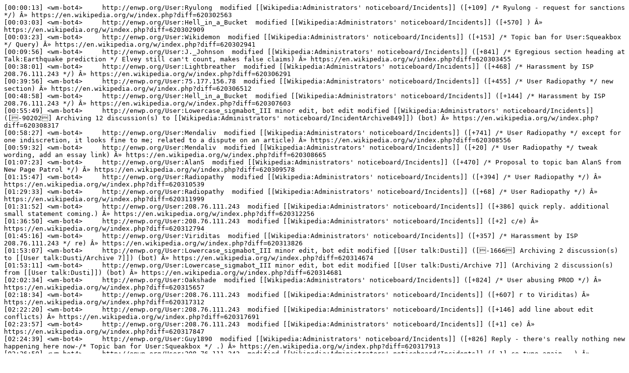

--- FILE ---
content_type: text/plain
request_url: https://wm-bot.wmflabs.org/logs/%23dusti/20140808.txt
body_size: 7400
content:
[00:00:13] <wm-bot4>	 http://enwp.org/User:Ryulong  modified [[Wikipedia:Administrators' noticeboard/Incidents]] ([+109] /* Ryulong - request for sanctions */) Â» https://en.wikipedia.org/w/index.php?diff=620302563
[00:03:03] <wm-bot4>	 http://enwp.org/User:Hell_in_a_Bucket  modified [[Wikipedia:Administrators' noticeboard/Incidents]] ([+570] ) Â» https://en.wikipedia.org/w/index.php?diff=620302909
[00:03:23] <wm-bot4>	 http://enwp.org/User:Wikidemon  modified [[Wikipedia:Administrators' noticeboard/Incidents]] ([+153] /* Topic ban for User:Squeakbox */ Query) Â» https://en.wikipedia.org/w/index.php?diff=620302941
[00:09:56] <wm-bot4>	 http://enwp.org/User:J._Johnson  modified [[Wikipedia:Administrators' noticeboard/Incidents]] ([+841] /* Egregious section heading at Talk:Earthquake prediction */ Elvey still can't count, makes false claims) Â» https://en.wikipedia.org/w/index.php?diff=620303455
[00:38:01] <wm-bot4>	 http://enwp.org/User:Lightbreather  modified [[Wikipedia:Administrators' noticeboard/Incidents]] ([+468] /* Harassment by ISP 208.76.111.243 */) Â» https://en.wikipedia.org/w/index.php?diff=620306291
[00:39:56] <wm-bot4>	 http://enwp.org/User:75.177.156.78  modified [[Wikipedia:Administrators' noticeboard/Incidents]] ([+455] /* User Radiopathy */ new section) Â» https://en.wikipedia.org/w/index.php?diff=620306512
[00:48:58] <wm-bot4>	 http://enwp.org/User:Hell_in_a_Bucket  modified [[Wikipedia:Administrators' noticeboard/Incidents]] ([+144] /* Harassment by ISP 208.76.111.243 */) Â» https://en.wikipedia.org/w/index.php?diff=620307603
[00:55:49] <wm-bot4>	 http://enwp.org/User:Lowercase_sigmabot_III minor edit, bot edit modified [[Wikipedia:Administrators' noticeboard/Incidents]] ([-90202] Archiving 12 discussion(s) to [[Wikipedia:Administrators' noticeboard/IncidentArchive849]]) (bot) Â» https://en.wikipedia.org/w/index.php?diff=620308317
[00:58:27] <wm-bot4>	 http://enwp.org/User:Mendaliv  modified [[Wikipedia:Administrators' noticeboard/Incidents]] ([+741] /* User Radiopathy */ except for one indiscretion, it looks fine to me; related to a dispute on an article) Â» https://en.wikipedia.org/w/index.php?diff=620308556
[00:59:32] <wm-bot4>	 http://enwp.org/User:Mendaliv  modified [[Wikipedia:Administrators' noticeboard/Incidents]] ([+20] /* User Radiopathy */ tweak wording, add an essay link) Â» https://en.wikipedia.org/w/index.php?diff=620308665
[01:07:23] <wm-bot4>	 http://enwp.org/User:AlanS  modified [[Wikipedia:Administrators' noticeboard/Incidents]] ([+470] /* Proposal to topic ban AlanS from New Page Patrol */) Â» https://en.wikipedia.org/w/index.php?diff=620309578
[01:15:47] <wm-bot4>	 http://enwp.org/User:Radiopathy  modified [[Wikipedia:Administrators' noticeboard/Incidents]] ([+394] /* User Radiopathy */) Â» https://en.wikipedia.org/w/index.php?diff=620310539
[01:29:33] <wm-bot4>	 http://enwp.org/User:Radiopathy  modified [[Wikipedia:Administrators' noticeboard/Incidents]] ([+68] /* User Radiopathy */) Â» https://en.wikipedia.org/w/index.php?diff=620311999
[01:31:52] <wm-bot4>	 http://enwp.org/User:208.76.111.243  modified [[Wikipedia:Administrators' noticeboard/Incidents]] ([+386] quick reply. additional small statement coming.) Â» https://en.wikipedia.org/w/index.php?diff=620312256
[01:36:50] <wm-bot4>	 http://enwp.org/User:208.76.111.243  modified [[Wikipedia:Administrators' noticeboard/Incidents]] ([+2] c/e) Â» https://en.wikipedia.org/w/index.php?diff=620312794
[01:45:16] <wm-bot4>	 http://enwp.org/User:Viriditas  modified [[Wikipedia:Administrators' noticeboard/Incidents]] ([+357] /* Harassment by ISP 208.76.111.243 */ re) Â» https://en.wikipedia.org/w/index.php?diff=620313826
[01:53:07] <wm-bot4>	 http://enwp.org/User:Lowercase_sigmabot_III minor edit, bot edit modified [[User talk:Dusti]] ([-1666] Archiving 2 discussion(s) to [[User talk:Dusti/Archive 7]]) (bot) Â» https://en.wikipedia.org/w/index.php?diff=620314674
[01:53:11] <wm-bot4>	 http://enwp.org/User:Lowercase_sigmabot_III minor edit, bot edit modified [[User talk:Dusti/Archive 7]] (Archiving 2 discussion(s) from [[User talk:Dusti]]) (bot) Â» https://en.wikipedia.org/w/index.php?diff=620314681
[02:02:34] <wm-bot4>	 http://enwp.org/User:Oakshade  modified [[Wikipedia:Administrators' noticeboard/Incidents]] ([+824] /* User abusing PROD */) Â» https://en.wikipedia.org/w/index.php?diff=620315657
[02:18:34] <wm-bot4>	 http://enwp.org/User:208.76.111.243  modified [[Wikipedia:Administrators' noticeboard/Incidents]] ([+607] r to Viriditas) Â» https://en.wikipedia.org/w/index.php?diff=620317312
[02:22:20] <wm-bot4>	 http://enwp.org/User:208.76.111.243  modified [[Wikipedia:Administrators' noticeboard/Incidents]] ([+146] add line about edit conflicts) Â» https://en.wikipedia.org/w/index.php?diff=620317691
[02:23:57] <wm-bot4>	 http://enwp.org/User:208.76.111.243  modified [[Wikipedia:Administrators' noticeboard/Incidents]] ([+1] ce) Â» https://en.wikipedia.org/w/index.php?diff=620317847
[02:24:39] <wm-bot4>	 http://enwp.org/User:Guy1890  modified [[Wikipedia:Administrators' noticeboard/Incidents]] ([+826] Reply - there's really nothing new happening here now-/* Topic ban for User:Squeakbox */ .) Â» https://en.wikipedia.org/w/index.php?diff=620317913
[02:26:50] <wm-bot4>	 http://enwp.org/User:208.76.111.243  modified [[Wikipedia:Administrators' noticeboard/Incidents]] ([-1] ce typo again...) Â» https://en.wikipedia.org/w/index.php?diff=620318118
[02:36:00] <wm-bot4>	 http://enwp.org/User:Two_kinds_of_pork  modified [[Wikipedia:Administrators' noticeboard/Incidents]] ([+411] /* Topic ban for User:Squeakbox */ o) Â» https://en.wikipedia.org/w/index.php?diff=620318959
[02:42:25] <wm-bot4>	 http://enwp.org/User:Keithramone33  modified [[User talk:Sitush]] ([+1394] ) Â» https://en.wikipedia.org/w/index.php?diff=620319537
[02:51:08] <wm-bot4>	 http://enwp.org/User:Viriditas  modified [[Wikipedia:Administrators' noticeboard/Incidents]] ([+298] /* Harassment by ISP 208.76.111.243 */ re) Â» https://en.wikipedia.org/w/index.php?diff=620320196
[02:57:05] <wm-bot4>	 http://enwp.org/User:Drmies  modified [[Wikipedia:Administrators' noticeboard/Incidents]] ([+162] /* User Radiopathy */) Â» https://en.wikipedia.org/w/index.php?diff=620320659
[02:58:02] <wm-bot4>	 http://enwp.org/User:Chillum  modified [[Wikipedia:Administrators' noticeboard/Incidents]] ([+228] /* Harassment by ISP 208.76.111.243 */) Â» https://en.wikipedia.org/w/index.php?diff=620320732
[03:14:12] <wm-bot4>	 http://enwp.org/User:AlanS  modified [[Wikipedia:Administrators' noticeboard/Incidents]] ([+165] /* Proposal to topic ban AlanS from New Page Patrol */) Â» https://en.wikipedia.org/w/index.php?diff=620322162
[03:18:06] <wm-bot4>	 http://enwp.org/User:AlanS  modified [[Wikipedia:Administrators' noticeboard/Incidents]] ([+49] /* Proposal to topic ban AlanS from New Page Patrol */) Â» https://en.wikipedia.org/w/index.php?diff=620322463
[03:19:16] <wm-bot4>	 http://enwp.org/User:AlanS  modified [[Wikipedia:Administrators' noticeboard/Incidents]] ([+0] /* Proposal to topic ban AlanS from New Page Patrol */) Â» https://en.wikipedia.org/w/index.php?diff=620322547
[03:28:31] <wm-bot4>	 http://enwp.org/User:Kinu  modified [[Wikipedia:Administrators' noticeboard/Incidents]] ([+634] /* Long term vandal reappeared */ I'm with Ryulong here...) Â» https://en.wikipedia.org/w/index.php?diff=620323391
[03:29:45] <wm-bot4>	 http://enwp.org/User:Robert_McClenon  modified [[Wikipedia:Administrators' noticeboard/Incidents]] ([+154] /* It's truly vandalism of user_talk:Frmorrison about reverting edits.about Angry Birds Epic */   Update - OP blocked 48 h) Â» https://en.wikipedia.org/w/index.php?diff=620323491
[03:36:44] <wm-bot4>	 http://enwp.org/User:Wikidemon  modified [[Wikipedia:Administrators' noticeboard/Incidents]] ([+1819] /* Proposal to topic ban AlanS from New Page Patrol */ sorry this is so long. Oppose unless there's some special reason to go that far) Â» https://en.wikipedia.org/w/index.php?diff=620324129
[03:37:39] <wm-bot4>	 http://enwp.org/User:Wikidemon  modified [[Wikipedia:Administrators' noticeboard/Incidents]] ([+22] /* Proposal to topic ban AlanS from New Page Patrol */a further note) Â» https://en.wikipedia.org/w/index.php?diff=620324206
[03:44:18] <wm-bot4>	 http://enwp.org/User:208.76.111.243  modified [[Wikipedia:Administrators' noticeboard/Incidents]] ([+452] r to viriditas) Â» https://en.wikipedia.org/w/index.php?diff=620324754
[03:44:55] <wm-bot4>	 http://enwp.org/User:Oakshade minor edit modified [[Wikipedia:Administrators' noticeboard/Incidents]] ([+1] /* Proposal to topic ban AlanS from New Page Patrol */ readability) Â» https://en.wikipedia.org/w/index.php?diff=620324805
[04:11:21] <wm-bot4>	 http://enwp.org/User:Davey2010  modified [[Wikipedia:Administrators' noticeboard/Incidents]] ([+1199] /* User:DePiep */ new section) Â» https://en.wikipedia.org/w/index.php?diff=620327123
[04:26:49] <wm-bot4>	 http://enwp.org/User:DePiep  modified [[Wikipedia:Administrators' noticeboard/Incidents]] ([+1058] /* User:DePiep */ re) Â» https://en.wikipedia.org/w/index.php?diff=620328354
[04:32:26] <wm-bot4>	 http://enwp.org/User:Davey2010  modified [[Wikipedia:Administrators' noticeboard/Incidents]] ([+541] /* User:DePiep */ re) Â» https://en.wikipedia.org/w/index.php?diff=620328668
[04:34:24] <wm-bot4>	 http://enwp.org/User:208.76.111.243  modified [[Wikipedia:Administrators' noticeboard/Incidents]] ([+1817] response edit filter thinks I'm posting ascii art instead of diffs will edit diffs in later) Â» https://en.wikipedia.org/w/index.php?diff=620328785
[04:36:11] <wm-bot4>	 http://enwp.org/User:208.76.111.243  modified [[Wikipedia:Administrators' noticeboard/Incidents]] ([+107] add diff) Â» https://en.wikipedia.org/w/index.php?diff=620328925
[04:37:22] <wm-bot4>	 http://enwp.org/User:208.76.111.243  modified [[Wikipedia:Administrators' noticeboard/Incidents]] ([+106] add diff) Â» https://en.wikipedia.org/w/index.php?diff=620329050
[04:41:19] <wm-bot4>	 http://enwp.org/User:208.76.111.243  modified [[Wikipedia:Administrators' noticeboard/Incidents]] ([+93] final edit hopefully) Â» https://en.wikipedia.org/w/index.php?diff=620329353
[04:42:00] <wm-bot4>	 http://enwp.org/User:Writ_Keeper  modified [[Wikipedia:Administrators' noticeboard/Incidents]] ([+1402] /* User:DePiep */ knock it off) Â» https://en.wikipedia.org/w/index.php?diff=620329410
[04:42:13] <wm-bot4>	 http://enwp.org/User:208.76.111.243  modified [[Wikipedia:Administrators' noticeboard/Incidents]] ([+29] exapand) Â» https://en.wikipedia.org/w/index.php?diff=620329432
[04:46:49] <wm-bot4>	 http://enwp.org/User:208.76.111.243  modified [[Wikipedia:Administrators' noticeboard/Incidents]] ([-5] c/e) Â» https://en.wikipedia.org/w/index.php?diff=620329832
[05:15:56] <wm-bot4>	 http://enwp.org/User:ChrisGualtieri  modified [[Wikipedia:Administrators' noticeboard/Incidents]] ([+1225] /* Proposal to topic ban AlanS from New Page Patrol */ re) Â» https://en.wikipedia.org/w/index.php?diff=620332439
[05:18:28] <wm-bot4>	 http://enwp.org/User:Viriditas  modified [[Wikipedia:Administrators' noticeboard/Incidents]] ([+333] /* Harassment by ISP 208.76.111.243 */ Got it) Â» https://en.wikipedia.org/w/index.php?diff=620332675
[05:20:23] <wm-bot4>	 http://enwp.org/User:208.76.111.243  modified [[Wikipedia:Administrators' noticeboard/Incidents]] ([+2] fix diff) Â» https://en.wikipedia.org/w/index.php?diff=620332876
[05:23:07] <wm-bot4>	 http://enwp.org/User:Sitush  modified [[Wikipedia:Administrators' noticeboard/Incidents]] ([+402] /* Harassment by ISP 208.76.111.243 */ cmt) Â» https://en.wikipedia.org/w/index.php?diff=620333126
[05:28:32] <wm-bot4>	 http://enwp.org/User:Mr._Stradivarius_on_tour  modified [[Wikipedia:Administrators' noticeboard/Incidents]] ([+452] comment) Â» https://en.wikipedia.org/w/index.php?diff=620333623
[05:29:25] <wm-bot4>	 http://enwp.org/User:AlanS  modified [[Wikipedia:Administrators' noticeboard/Incidents]] ([+828] /* Proposal to topic ban AlanS from New Page Patrol */) Â» https://en.wikipedia.org/w/index.php?diff=620333705
[05:30:46] <wm-bot4>	 http://enwp.org/User:Llywrch  modified [[Wikipedia:Administrators' noticeboard/Incidents]] ([+1221] further comment) Â» https://en.wikipedia.org/w/index.php?diff=620333813
[05:33:16] <wm-bot4>	 http://enwp.org/User:Hack  modified [[Wikipedia:Administrators' noticeboard/Incidents]] ([+642] /* Proposal to topic ban AlanS from New Page Patrol */ add comment) Â» https://en.wikipedia.org/w/index.php?diff=620334087
[05:35:48] <wm-bot4>	 http://enwp.org/User:208.76.111.243  modified [[Wikipedia:Administrators' noticeboard/Incidents]] ([+1214] reply to Viriditas) Â» https://en.wikipedia.org/w/index.php?diff=620334294
[05:37:39] <wm-bot4>	 http://enwp.org/User:Wikidemon  modified [[Wikipedia:Administrators' noticeboard/Incidents]] ([-14] /* Proposal to topic ban AlanS from New Page Patrol */ rm redundant problem) Â» https://en.wikipedia.org/w/index.php?diff=620334487
[05:38:22] <wm-bot4>	 http://enwp.org/User:208.76.111.243  modified [[Wikipedia:Administrators' noticeboard/Incidents]] ([+28] exapnd) Â» https://en.wikipedia.org/w/index.php?diff=620334566
[05:40:30] <wm-bot4>	 http://enwp.org/User:208.76.111.243  modified [[Wikipedia:Administrators' noticeboard/Incidents]] ([+0] typos and c/e) Â» https://en.wikipedia.org/w/index.php?diff=620334756
[05:42:36] <wm-bot4>	 http://enwp.org/User:Viriditas  modified [[Wikipedia:Administrators' noticeboard/Incidents]] ([+582] /* Harassment by ISP 208.76.111.243 */ re) Â» https://en.wikipedia.org/w/index.php?diff=620334909
[05:44:25] <wm-bot4>	 http://enwp.org/User:Viriditas  modified [[Wikipedia:Administrators' noticeboard/Incidents]] ([+463] /* Harassment by ISP 208.76.111.243 */ re) Â» https://en.wikipedia.org/w/index.php?diff=620335042
[05:45:53] <wm-bot4>	 http://enwp.org/User:Viriditas  modified [[Wikipedia:Administrators' noticeboard/Incidents]] ([+292] /* Harassment by ISP 208.76.111.243 */ re) Â» https://en.wikipedia.org/w/index.php?diff=620335135
[05:46:23] <wm-bot4>	 http://enwp.org/User:Solarra  modified [[Wikipedia:Administrators' noticeboard/Incidents]] ([+951] /* Harassment by ISP 208.76.111.243 */ re) Â» https://en.wikipedia.org/w/index.php?diff=620335180
[05:48:30] <wm-bot4>	 http://enwp.org/User:Wikidemon  modified [[Wikipedia:Administrators' noticeboard/Incidents]] ([+2141] /* Proposal to topic ban AlanS from New Page Patrol */ long response) Â» https://en.wikipedia.org/w/index.php?diff=620335330
[05:48:42] <wm-bot4>	 http://enwp.org/User:Sitush  modified [[Wikipedia:Administrators' noticeboard/Incidents]] ([+126] /* Harassment by ISP 208.76.111.243 */ r to Viriditas) Â» https://en.wikipedia.org/w/index.php?diff=620335343
[05:50:33] <wm-bot4>	 http://enwp.org/User:AlanS  modified [[Wikipedia:Administrators' noticeboard/Incidents]] ([+70] /* Proposal to topic ban AlanS from New Page Patrol */) Â» https://en.wikipedia.org/w/index.php?diff=620335472
[05:50:50] <wm-bot4>	 http://enwp.org/User:Wikidemon  modified [[Wikipedia:Administrators' noticeboard/Incidents]] ([+1] /* Proposal to topic ban AlanS from New Page Patrol */ oops, sorry - put my response in the wrong place) Â» https://en.wikipedia.org/w/index.php?diff=620335499
[05:52:18] <wm-bot4>	 http://enwp.org/User:Betafive  modified [[Wikipedia:Administrators' noticeboard/Incidents]] ([+212] /* Harassment by ISP 208.76.111.243 */ comment) Â» https://en.wikipedia.org/w/index.php?diff=620335571
[05:52:35] <wm-bot4>	 http://enwp.org/User:208.76.111.243  modified [[Wikipedia:Administrators' noticeboard/Incidents]] ([+29] add link) Â» https://en.wikipedia.org/w/index.php?diff=620335595
[06:01:39] <wm-bot4>	 http://enwp.org/User:Solarra  modified [[Wikipedia:Administrators' noticeboard/Incidents]] ([+828] /* Harassment by ISP 208.76.111.243 */ re) Â» https://en.wikipedia.org/w/index.php?diff=620336297
[06:02:20] <wm-bot4>	 http://enwp.org/User:70.102.89.182  modified [[Wikipedia:Administrators' noticeboard/Incidents]] ([+368] /* User: Mormography */ new section) Â» https://en.wikipedia.org/w/index.php?diff=620336339
[06:02:50] <wm-bot4>	 http://enwp.org/User:AlanS  modified [[Wikipedia:Administrators' noticeboard/Incidents]] ([+402] /* Proposal to topic ban AlanS from New Page Patrol */) Â» https://en.wikipedia.org/w/index.php?diff=620336384
[06:07:23] <wm-bot4>	 http://enwp.org/User:Sitush  modified [[Wikipedia:Administrators' noticeboard/Incidents]] ([+135] /* Harassment by ISP 208.76.111.243 */ r to Solarra) Â» https://en.wikipedia.org/w/index.php?diff=620336726
[06:12:35] <wm-bot4>	 http://enwp.org/User:208.76.111.243  modified [[Wikipedia:Administrators' noticeboard/Incidents]] ([+403] reply to Solarra) Â» https://en.wikipedia.org/w/index.php?diff=620337088
[06:14:27] <wm-bot4>	 http://enwp.org/User:Wikidemon  modified [[Wikipedia:Administrators' noticeboard/Incidents]] ([+1712] /* Proposal to topic ban AlanS from New Page Patrol */ sorry if this sounds a little grandfatherly) Â» https://en.wikipedia.org/w/index.php?diff=620337246
[06:20:21] <wm-bot4>	 http://enwp.org/User:Viriditas  modified [[Wikipedia:Administrators' noticeboard/Incidents]] ([+200] More of the same) Â» https://en.wikipedia.org/w/index.php?diff=620337730
[06:22:10] <wm-bot4>	 http://enwp.org/User:Diego_Moya  modified [[Wikipedia:Administrators' noticeboard/Incidents]] ([+1079] /* Topic ban for User:Squeakbox */) Â» https://en.wikipedia.org/w/index.php?diff=620337914
[06:25:35] <wm-bot4>	 http://enwp.org/User:Viriditas  modified [[Wikipedia:Administrators' noticeboard/Incidents]] ([+356] /* Harassment by ISP 208.76.111.243 */ re) Â» https://en.wikipedia.org/w/index.php?diff=620338251
[06:28:16] <wm-bot4>	 http://enwp.org/User:Solarra  modified [[Wikipedia:Administrators' noticeboard/Incidents]] ([+1528] /* Harassment by ISP 208.76.111.243 */ re) Â» https://en.wikipedia.org/w/index.php?diff=620338506
[06:31:35] <wm-bot4>	 http://enwp.org/User:Ymblanter  modified [[Wikipedia:Administrators' noticeboard/Incidents]] ([+124] /* Long term vandal reappeared */) Â» https://en.wikipedia.org/w/index.php?diff=620338827
[06:34:54] <wm-bot4>	 http://enwp.org/User:208.76.111.243  modified [[Wikipedia:Administrators' noticeboard/Incidents]] ([+389] reply to solara) Â» https://en.wikipedia.org/w/index.php?diff=620339166
[06:35:47] <wm-bot4>	 http://enwp.org/User:Betafive  modified [[Wikipedia:Administrators' noticeboard/Incidents]] ([-113] /* Harassment by ISP 208.76.111.243 */ please agf, viriditas) Â» https://en.wikipedia.org/w/index.php?diff=620339254
[06:37:36] <wm-bot4>	 http://enwp.org/User:Chillum  modified [[Wikipedia:Administrators' noticeboard/Incidents]] ([+583] /* Harassment by ISP 208.76.111.243 */) Â» https://en.wikipedia.org/w/index.php?diff=620339443
[06:38:29] <wm-bot4>	 http://enwp.org/User:208.76.111.243  modified [[Wikipedia:Administrators' noticeboard/Incidents]] ([+397] reply to solara) Â» https://en.wikipedia.org/w/index.php?diff=620339521
[06:51:25] <wm-bot4>	 http://enwp.org/User:208.76.111.243  modified [[Wikipedia:Administrators' noticeboard/Incidents]] ([+3] ce) Â» https://en.wikipedia.org/w/index.php?diff=620340674
[06:55:09] <wm-bot4>	 http://enwp.org/User:Lightbreather  modified [[Wikipedia:Administrators' noticeboard/Incidents]] ([+349] /* Harassment by ISP 208.76.111.243 */ r to Solarra re sock suspicion) Â» https://en.wikipedia.org/w/index.php?diff=620340968
[06:57:15] <wm-bot4>	 http://enwp.org/User:NinjaRobotPirate  modified [[Wikipedia:Administrators' noticeboard/Incidents]] ([+235] /* Topic ban for User:Squeakbox */) Â» https://en.wikipedia.org/w/index.php?diff=620341147
[06:58:58] <wm-bot4>	 http://enwp.org/User:Lightbreather minor edit modified [[Wikipedia:Administrators' noticeboard/Incidents]] ([+8] /* Harassment by ISP 208.76.111.243 */) Â» https://en.wikipedia.org/w/index.php?diff=620341307
[07:33:42] <wm-bot4>	 http://enwp.org/User:Wikidemon  modified [[Wikipedia:Administrators' noticeboard/Incidents]] ([+1163] /* Fifth and sixth porn list blanked */ restored one list, let's see) Â» https://en.wikipedia.org/w/index.php?diff=620344423
[07:35:46] <wm-bot4>	 http://enwp.org/User:Wikidemon  modified [[Wikipedia:Administrators' noticeboard/Incidents]] ([+61] /* Fifth and sixth porn list blanked */ make clear, no edit war) Â» https://en.wikipedia.org/w/index.php?diff=620344609
[07:49:50] <wm-bot4>	 http://enwp.org/User:Solarra  modified [[Wikipedia:Administrators' noticeboard/Incidents]] ([+378] /* Continued uploading of untagged images and lack of communication by User:Angelo Trovato */ Closing.) Â» https://en.wikipedia.org/w/index.php?diff=620345773
[07:53:15] <wm-bot4>	 http://enwp.org/User:Solarra  modified [[Wikipedia:Administrators' noticeboard/Incidents]] ([+358] /* user engaging in nothing but disruptive editing */ Closing.) Â» https://en.wikipedia.org/w/index.php?diff=620346030
[07:53:31] <wm-bot4>	 http://enwp.org/User:Isaidnoway  modified [[Wikipedia:Administrators' noticeboard/Incidents]] ([+833] /* Topic ban for User:Squeakbox */) Â» https://en.wikipedia.org/w/index.php?diff=620346048
[07:54:58] <wm-bot4>	 http://enwp.org/User:Solarra  modified [[Wikipedia:Administrators' noticeboard/Incidents]] ([+350] /* Gcveintee disruptive editing */ Closing.) Â» https://en.wikipedia.org/w/index.php?diff=620346176
[07:57:51] <wm-bot4>	 http://enwp.org/User:Solarra  modified [[Wikipedia:Administrators' noticeboard/Incidents]] ([+459] /* Unfortunately Necessary Proposal */ !vote) Â» https://en.wikipedia.org/w/index.php?diff=620346403
[08:04:43] <wm-bot4>	 http://enwp.org/User:Wikidemon  modified [[Wikipedia:Administrators' noticeboard/Incidents]] ([+900] /* Topic ban for User:Squeakbox */ did not advance BLP) Â» https://en.wikipedia.org/w/index.php?diff=620346900
[08:14:22] <wm-bot4>	 http://enwp.org/User:Arthur_Rubin  modified [[Wikipedia:Administrators' noticeboard/Incidents]] ([+349] /* Topic ban for User:Squeakbox */ Support) Â» https://en.wikipedia.org/w/index.php?diff=620347662
[08:49:59] <wm-bot4>	 http://enwp.org/User:No_such_user  modified [[Wikipedia:Administrators' noticeboard/Incidents]] ([+766] /* Topic ban for User:Squeakbox */ support) Â» https://en.wikipedia.org/w/index.php?diff=620350404
[09:44:09] <wm-bot4>	 http://enwp.org/User:DePiep  modified [[Wikipedia:Administrators' noticeboard/Incidents]] ([+97] /* User:DePiep */ OK re Writ_Keeper) Â» https://en.wikipedia.org/w/index.php?diff=620354393
[10:40:05] <wm-bot4>	 http://enwp.org/User:Ritchie333  modified [[Wikipedia:Administrators' noticeboard/Incidents]] ([+387] /* User:DePiep */ I think sleep has resolved this one by its own means) Â» https://en.wikipedia.org/w/index.php?diff=620358817
[10:43:25] <wm-bot4>	 http://enwp.org/User:Ritchie333  modified [[Wikipedia:Administrators' noticeboard/Incidents]] ([+113] /* User:DePiep */ add) Â» https://en.wikipedia.org/w/index.php?diff=620359065
[10:54:19] <wm-bot4>	 http://enwp.org/User:Prasangika37  modified [[Wikipedia:Administrators' noticeboard/Incidents]] ([+2542] /* User VictoriaGrayson and others on page Dorje Shugden Controversy */ new section) Â» https://en.wikipedia.org/w/index.php?diff=620359936
[10:55:28] <wm-bot4>	 http://enwp.org/User:Prasangika37  modified [[Wikipedia:Administrators' noticeboard/Incidents]] ([-1] /* User VictoriaGrayson and others on page Dorje Shugden Controversy */) Â» https://en.wikipedia.org/w/index.php?diff=620360053
[11:03:41] <wm-bot4>	 http://enwp.org/User:Prasangika37  modified [[Wikipedia:Administrators' noticeboard/Incidents]] ([+119] /* User VictoriaGrayson and others on page Dorje Shugden Controversy */) Â» https://en.wikipedia.org/w/index.php?diff=620360810
[11:10:02] <wm-bot4>	 http://enwp.org/User:Ubikwit  modified [[Wikipedia:Administrators' noticeboard/Incidents]] ([+689] /* Endless soapboxing on Talk:Soka Gakkai is becoming disruptive to collaboration */ cmt to admins) Â» https://en.wikipedia.org/w/index.php?diff=620361274
[11:16:01] <wm-bot4>	 http://enwp.org/User:The_Anome  modified [[Wikipedia:Administrators' noticeboard/Incidents]] ([+235] == Spambot == It looks like someone is testing a spambot: see the (now deleted) contributions of [[User:BEstinabot]] and [[User:DFlounlyrana]]. -- ~~~~) Â» https://en.wikipedia.org/w/index.php?diff=620361780
[11:24:31] <wm-bot4>	 http://enwp.org/User:The_Anome  modified [[Wikipedia:Administrators' noticeboard/Incidents]] ([+65] /* Spambot */ Both pages contain a mixture of [[Markov text]] and external links.) Â» https://en.wikipedia.org/w/index.php?diff=620362557
[11:35:20] <wm-bot4>	 http://enwp.org/User:Waggers  modified [[Wikipedia:Administrators' noticeboard/Incidents]] ([+761] /* Proposal to topic ban AlanS from New Page Patrol */ Oppose NPP ban, support PROD ban) Â» https://en.wikipedia.org/w/index.php?diff=620363475
[11:35:52] <wm-bot4>	 http://enwp.org/User:The_Anome  modified [[Wikipedia:Administrators' noticeboard/Incidents]] ([+81] /* Spambot */ more) Â» https://en.wikipedia.org/w/index.php?diff=620363519
[11:42:03] <wm-bot4>	 http://enwp.org/User:Waggers  modified [[Wikipedia:Administrators' noticeboard/Incidents]] ([+377] /* Spambot */ both blocked....) Â» https://en.wikipedia.org/w/index.php?diff=620364041
[11:50:56] <wm-bot4>	 http://enwp.org/User:The_Anome  modified [[Wikipedia:Administrators' noticeboard/Incidents]] ([+523] /* Spambot */ ::I know: I blocked them. But my point is that these were only found by serendipity, and it looks like someone is testing a tool for an automated spamming campaign. If they succeed in doing this undetected, the next step will be for them to) Â» https://en.wikipedia.org/w/index.php?diff=620364858
[11:52:52] <wm-bot4>	 http://enwp.org/User:The_Anome  modified [[Wikipedia:Administrators' noticeboard/Incidents]] ([+47] /* Spambot */ (more likely, and potentially more corrosively) to slowly drip snowshoe spam into Wikipedia indefinitely.) Â» https://en.wikipedia.org/w/index.php?diff=620365048
[12:05:48] <wm-bot4>	 http://enwp.org/User:Waggers  modified [[Wikipedia:Administrators' noticeboard/Incidents]] ([+726] /* User: Mormography */ edit in question is 18 months old) Â» https://en.wikipedia.org/w/index.php?diff=620366342
[12:14:47] <wm-bot4>	 http://enwp.org/User:Bishonen  modified [[Wikipedia:Administrators' noticeboard/Incidents]] ([+169] /* User Jim-Siduri again - I think this might merit admin attention */ support) Â» https://en.wikipedia.org/w/index.php?diff=620367121
[12:15:45] <wm-bot4>	 http://enwp.org/User:Waggers  modified [[Wikipedia:Administrators' noticeboard/Incidents]] ([+494] /* Need Help with Personal Attacks */ user blocked (but for different reasons)) Â» https://en.wikipedia.org/w/index.php?diff=620367200
[12:22:04] <wm-bot4>	 http://enwp.org/User:Waggers  modified [[Wikipedia:Administrators' noticeboard/Incidents]] ([+49] /* Troll in need of blocking */ archive) Â» https://en.wikipedia.org/w/index.php?diff=620367676
[12:27:56] <wm-bot4>	 http://enwp.org/User:Davey2010  modified [[Wikipedia:Administrators' noticeboard/Incidents]] ([+465] /* User:DePiep */ re) Â» https://en.wikipedia.org/w/index.php?diff=620368162
[12:36:05] <wm-bot4>	 http://enwp.org/User:CFynn  modified [[Wikipedia:Administrators' noticeboard/Incidents]] ([+1158] /* User VictoriaGrayson and others on page Dorje Shugden Controversy */) Â» https://en.wikipedia.org/w/index.php?diff=620368831
[12:39:52] <wm-bot4>	 http://enwp.org/User:Bob_K31416  modified [[Wikipedia:Administrators' noticeboard/Incidents]] ([+501] /* Topic ban for User:Squeakbox */) Â» https://en.wikipedia.org/w/index.php?diff=620369095
[12:44:53] <wm-bot4>	 http://enwp.org/User:Bob_K31416  modified [[Wikipedia:Administrators' noticeboard/Incidents]] ([+13] /* Topic ban for User:Squeakbox */) Â» https://en.wikipedia.org/w/index.php?diff=620369536
[13:15:50] <wm-bot4>	 http://enwp.org/User:Milowent  modified [[Wikipedia:Administrators' noticeboard/Incidents]] ([+517] /* Topic ban for User:Squeakbox */  reply to Ninja - one's positions on BLPs is not immunity to civility.) Â» https://en.wikipedia.org/w/index.php?diff=620372120
[13:16:41] <wm-bot4>	 http://enwp.org/User:Milowent minor edit modified [[Wikipedia:Administrators' noticeboard/Incidents]] ([-1] /* Topic ban for User:Squeakbox */ ce) Â» https://en.wikipedia.org/w/index.php?diff=620372189
[13:25:10] <wm-bot4>	 http://enwp.org/User:Hell_in_a_Bucket  modified [[Wikipedia:Administrators' noticeboard/Incidents]] ([+373] /* Harassment by ISP 208.76.111.243 */ re) Â» https://en.wikipedia.org/w/index.php?diff=620372871
[13:31:55] <wm-bot4>	 http://enwp.org/User:Shii  modified [[Wikipedia:Administrators' noticeboard/Incidents]] ([+158] /* Endless soapboxing on Talk:Soka Gakkai is becoming disruptive to collaboration */) Â» https://en.wikipedia.org/w/index.php?diff=620373541
[14:15:19] <wm-bot4>	 http://enwp.org/User:MrX  modified [[Wikipedia:Administrators' noticeboard/Incidents]] ([+592] /* Proposal to topic ban AlanS from New Page Patrol */ Oppose and counter-proposal) Â» https://en.wikipedia.org/w/index.php?diff=620377747
[14:26:04] <wm-bot4>	 http://enwp.org/User:Mike_V  modified [[Wikipedia:Administrators' noticeboard/Incidents]] ([+387] /* Spambot */ note) Â» https://en.wikipedia.org/w/index.php?diff=620378898
[14:33:53] <wm-bot4>	 http://enwp.org/User:75.177.156.78  modified [[Wikipedia:Administrators' noticeboard/Incidents]] ([+878] /* User Radiopathy */ r) Â» https://en.wikipedia.org/w/index.php?diff=620379836
[14:40:38] <wm-bot4>	 http://enwp.org/User:Shrike  modified [[Wikipedia:Administrators' noticeboard/Incidents]] ([+580] /* User:Johorean Boy */ new section) Â» https://en.wikipedia.org/w/index.php?diff=620380606
[14:44:43] <wm-bot4>	 http://enwp.org/User:Finlay_McWalter  modified [[Wikipedia:Administrators' noticeboard/Incidents]] ([+154] /* Therealkabal */ ignored, blocked) Â» https://en.wikipedia.org/w/index.php?diff=620381098
[14:45:17] <wm-bot4>	 http://enwp.org/User:Shrike  modified [[Wikipedia:Administrators' noticeboard/Incidents]] ([+81] /* User:Johorean Boy */) Â» https://en.wikipedia.org/w/index.php?diff=620381176
[14:46:07] <wm-bot4>	 http://enwp.org/User:Steelpillow  modified [[Wikipedia:Administrators' noticeboard/Incidents]] ([+1249] /* Close */ Another proposal) Â» https://en.wikipedia.org/w/index.php?diff=620381287
[14:47:32] <wm-bot4>	 http://enwp.org/User:Steelpillow minor edit modified [[Wikipedia:Administrators' noticeboard/Incidents]] ([+2] /* Another proposal */ '') Â» https://en.wikipedia.org/w/index.php?diff=620381427
[14:51:15] <wm-bot4>	 http://enwp.org/User:Malerooster  modified [[Wikipedia:Administrators' noticeboard/Incidents]] ([+198] /* Harassment by ISP 208.76.111.243 */ reply) Â» https://en.wikipedia.org/w/index.php?diff=620381870
[14:53:30] <wm-bot4>	 http://enwp.org/User:Carrite  modified [[Wikipedia:Administrators' noticeboard/Incidents]] ([+313] /* Fifth and sixth porn list blanked */) Â» https://en.wikipedia.org/w/index.php?diff=620382147
[14:58:05] <wm-bot4>	 http://enwp.org/User:Bishonen  modified [[Wikipedia:Administrators' noticeboard/Incidents]] ([+397] /* User:Johorean Boy */ IP blocked) Â» https://en.wikipedia.org/w/index.php?diff=620382671
[15:02:47] <wm-bot4>	 http://enwp.org/User:The_Banner  modified [[Wikipedia:Administrators' noticeboard/Incidents]] ([+556] /* Another proposal */) Â» https://en.wikipedia.org/w/index.php?diff=620383193
[15:09:17] <wm-bot4>	 http://enwp.org/User:Walter_Grassroot  modified [[User talk:Keilana]] ([+826] /* Re: Endometrial cancer */ new section) Â» https://en.wikipedia.org/w/index.php?diff=620383916
[15:13:29] <wm-bot4>	 http://enwp.org/User:Bishonen minor edit modified [[Wikipedia:Administrators' noticeboard/Incidents]] ([+2] /* User:Johorean Boy */) Â» https://en.wikipedia.org/w/index.php?diff=620384351
[15:45:38] <wm-bot4>	 http://enwp.org/User:Steelpillow  modified [[Wikipedia:Administrators' noticeboard/Incidents]] ([-12] /* Persistently mass-nominating templates for deletion during discussion */ Changing the title to more closely reflect my reason for posting) Â» https://en.wikipedia.org/w/index.php?diff=620387819
[15:46:44] <wm-bot4>	 http://enwp.org/User:Steelpillow  modified [[Wikipedia:Administrators' noticeboard/Incidents]] ([+236] /* Another proposal */ cmt) Â» https://en.wikipedia.org/w/index.php?diff=620387956
[15:47:07] <wm-bot4>	 http://enwp.org/User:Bladesmulti  modified [[User talk:Sitush]] ([+471] /* Gossiping and Synth on Sangh Parivar */ new section) Â» https://en.wikipedia.org/w/index.php?diff=620388001
[15:52:33] <wm-bot4>	 http://enwp.org/User:Sitush  modified [[User talk:Sitush]] ([+233] /* Gossiping and Synth on Sangh Parivar */ will have to wait) Â» https://en.wikipedia.org/w/index.php?diff=620388566
[15:53:44] <wm-bot4>	 http://enwp.org/User:Cyphoidbomb  modified [[Wikipedia:Administrators' noticeboard/Incidents]] ([+110] /* Therealkabal */ R) Â» https://en.wikipedia.org/w/index.php?diff=620388686
[15:55:13] <wm-bot4>	 http://enwp.org/User:VictoriaGrayson  modified [[Wikipedia:Administrators' noticeboard/Incidents]] ([+409] /* User VictoriaGrayson and others on page Dorje Shugden Controversy */) Â» https://en.wikipedia.org/w/index.php?diff=620388840
[15:57:55] <wm-bot4>	 http://enwp.org/User:Diannaa  modified [[Wikipedia:Administrators' noticeboard/Incidents]] ([+244] /* Need Help with Personal Attacks */ We need to watch for a return) Â» https://en.wikipedia.org/w/index.php?diff=620389120
[16:00:01] <wm-bot4>	 http://enwp.org/User:TheLongTone  modified [[Wikipedia:Administrators' noticeboard/Incidents]] ([+423] /* Another proposal */) Â» https://en.wikipedia.org/w/index.php?diff=620389338
[16:02:07] <wm-bot4>	 http://enwp.org/User:Jayron32  modified [[Wikipedia:Administrators' noticeboard/Incidents]] ([+293] /* User: Mormography */ close) Â» https://en.wikipedia.org/w/index.php?diff=620389583
[16:02:31] <wm-bot4>	 http://enwp.org/User:Kindzmarauli  modified [[Wikipedia:Administrators' noticeboard/Incidents]] ([+179] /* Spambot */) Â» https://en.wikipedia.org/w/index.php?diff=620389630
[16:03:01] <wm-bot4>	 http://enwp.org/User:Kindzmarauli minor edit modified [[Wikipedia:Administrators' noticeboard/Incidents]] ([-3] /* Spambot */) Â» https://en.wikipedia.org/w/index.php?diff=620389702
[16:04:43] <wm-bot4>	 http://enwp.org/User:VictoriaGrayson  modified [[Wikipedia:Administrators' noticeboard/Incidents]] ([+114] /* User VictoriaGrayson and others on page Dorje Shugden Controversy */) Â» https://en.wikipedia.org/w/index.php?diff=620389910
[16:05:38] <wm-bot4>	 http://enwp.org/User:VictoriaGrayson  modified [[Wikipedia:Administrators' noticeboard/Incidents]] ([+89] /* User VictoriaGrayson and others on page Dorje Shugden Controversy */) Â» https://en.wikipedia.org/w/index.php?diff=620390007
[16:06:44] <wm-bot4>	 http://enwp.org/User:VictoriaGrayson  modified [[Wikipedia:Administrators' noticeboard/Incidents]] ([-9] /* User VictoriaGrayson and others on page Dorje Shugden Controversy */) Â» https://en.wikipedia.org/w/index.php?diff=620390125
[16:08:05] <wm-bot4>	 http://enwp.org/User:VictoriaGrayson  modified [[Wikipedia:Administrators' noticeboard/Incidents]] ([+56] /* User VictoriaGrayson and others on page Dorje Shugden Controversy */) Â» https://en.wikipedia.org/w/index.php?diff=620390271
[16:13:33] <wm-bot4>	 http://enwp.org/User:VictoriaGrayson  modified [[Wikipedia:Administrators' noticeboard/Incidents]] ([-20] /* User VictoriaGrayson and others on page Dorje Shugden Controversy */) Â» https://en.wikipedia.org/w/index.php?diff=620390994
[16:15:39] <wm-bot4>	 http://enwp.org/User:VictoriaGrayson  modified [[Wikipedia:Administrators' noticeboard/Incidents]] ([-16] /* User VictoriaGrayson and others on page Dorje Shugden Controversy */) Â» https://en.wikipedia.org/w/index.php?diff=620391249
[16:16:04] <wm-bot4>	 http://enwp.org/User:Sitush  modified [[Wikipedia:Administrators' noticeboard/Incidents]] ([+500] /* Edit warring at User talk:Jimbo Wales */ new section) Â» https://en.wikipedia.org/w/index.php?diff=620391295
[16:18:36] <wm-bot4>	 http://enwp.org/User:The_Banner  modified [[Wikipedia:Administrators' noticeboard/Incidents]] ([+972] /* Another proposal */) Â» https://en.wikipedia.org/w/index.php?diff=620391616
[16:24:20] <wm-bot4>	 http://enwp.org/User:VictoriaGrayson  modified [[Wikipedia:Administrators' noticeboard/Incidents]] ([+168] /* User VictoriaGrayson and others on page Dorje Shugden Controversy */) Â» https://en.wikipedia.org/w/index.php?diff=620392231
[16:24:54] <wm-bot4>	 http://enwp.org/User:Tarc  modified [[Wikipedia:Administrators' noticeboard/Incidents]] ([+726] /* Edit warring at User talk:Jimbo Wales */) Â» https://en.wikipedia.org/w/index.php?diff=620392296
[16:27:34] <wm-bot4>	 http://enwp.org/User:Black_Kite  modified [[Wikipedia:Administrators' noticeboard/Incidents]] ([+305] /* Edit warring at User talk:Jimbo Wales */ reply) Â» https://en.wikipedia.org/w/index.php?diff=620392590
[16:28:24] <wm-bot4>	 http://enwp.org/User:VictoriaGrayson  modified [[Wikipedia:Administrators' noticeboard/Incidents]] ([+51] /* User VictoriaGrayson and others on page Dorje Shugden Controversy */) Â» https://en.wikipedia.org/w/index.php?diff=620392690
[16:32:35] <wm-bot4>	 http://enwp.org/User:VictoriaGrayson  modified [[Wikipedia:Administrators' noticeboard/Incidents]] ([+13] /* User VictoriaGrayson and others on page Dorje Shugden Controversy */) Â» https://en.wikipedia.org/w/index.php?diff=620393120
[16:33:36] <wm-bot4>	 http://enwp.org/User:VictoriaGrayson  modified [[Wikipedia:Administrators' noticeboard/Incidents]] ([-2] /* User VictoriaGrayson and others on page Dorje Shugden Controversy */) Â» https://en.wikipedia.org/w/index.php?diff=620393231
[16:45:25] <wm-bot4>	 http://enwp.org/User:VictoriaGrayson  modified [[Wikipedia:Administrators' noticeboard/Incidents]] ([-8] /* User VictoriaGrayson and others on page Dorje Shugden Controversy */) Â» https://en.wikipedia.org/w/index.php?diff=620394472
[16:51:59] <wm-bot4>	 http://enwp.org/User:VictoriaGrayson  modified [[Wikipedia:Administrators' noticeboard/Incidents]] ([+98] /* User VictoriaGrayson and others on page Dorje Shugden Controversy */) Â» https://en.wikipedia.org/w/index.php?diff=620395167
[16:53:43] <wm-bot4>	 http://enwp.org/User:Montanabw  modified [[Wikipedia:Administrators' noticeboard/Incidents]] ([+563] /* User VictoriaGrayson and others on page Dorje Shugden Controversy */ No violation here, IMHO) Â» https://en.wikipedia.org/w/index.php?diff=620395340
[17:03:27] <wm-bot4>	 http://enwp.org/User:Veggies  modified [[Wikipedia:Administrators' noticeboard/Incidents]] ([+678] /* 1RR violation */ new section) Â» https://en.wikipedia.org/w/index.php?diff=620396392
[17:08:22] <wm-bot4>	 http://enwp.org/User:Resolute  modified [[Wikipedia:Administrators' noticeboard/Incidents]] ([+323] /* Edit warring at User talk:Jimbo Wales */  This should be listed at [[WP:LAME]] as well) Â» https://en.wikipedia.org/w/index.php?diff=620396962
[17:10:25] <wm-bot4>	 http://enwp.org/User:Begoon  modified [[Wikipedia:Administrators' noticeboard/Incidents]] ([+507] /* Proposal to topic ban AlanS from New Page Patrol */ r) Â» https://en.wikipedia.org/w/index.php?diff=620397196
[17:11:49] <wm-bot4>	 http://enwp.org/User:Begoon  modified [[Wikipedia:Administrators' noticeboard/Incidents]] ([+37] /* Proposal to topic ban AlanS from New Page Patrol */ +) Â» https://en.wikipedia.org/w/index.php?diff=620397374
[17:15:23] <wm-bot4>	 http://enwp.org/User:Tarc  modified [[Wikipedia:Administrators' noticeboard/Incidents]] ([+667] /* Edit warring at User talk:Jimbo Wales */  - What we've got here is failure to communicate) Â» https://en.wikipedia.org/w/index.php?diff=620397747
[17:19:03] <wm-bot4>	 http://enwp.org/User:Baseball_Bugs  modified [[Wikipedia:Administrators' noticeboard/Incidents]] ([+506] /* Edit warring at User talk:Jimbo Wales */) Â» https://en.wikipedia.org/w/index.php?diff=620398219
[17:19:15] <wm-bot4>	 http://enwp.org/User:Chillum  modified [[Wikipedia:Administrators' noticeboard/Incidents]] ([+484] /* Edit warring at User talk:Jimbo Wales */) Â» https://en.wikipedia.org/w/index.php?diff=620398249
[17:21:10] <wm-bot4>	 http://enwp.org/User:Monty845  modified [[Wikipedia:Administrators' noticeboard/Incidents]] ([+555] /* 1RR violation */ notified of sanctions) Â» https://en.wikipedia.org/w/index.php?diff=620398521
[17:22:14] <wm-bot4>	 http://enwp.org/User:Monty845  modified [[Wikipedia:Administrators' noticeboard/Incidents]] ([+216] /* 1RR violation */ add links for notice and log) Â» https://en.wikipedia.org/w/index.php?diff=620398663
[17:23:08] <wm-bot4>	 http://enwp.org/User:Chillum  modified [[Wikipedia:Administrators' noticeboard/Incidents]] ([+270] /* 1RR violation */) Â» https://en.wikipedia.org/w/index.php?diff=620398784
[17:26:25] <wm-bot4>	 http://enwp.org/User:Baseball_Bugs  modified [[Wikipedia:Administrators' noticeboard/Incidents]] ([+435] /* Edit warring at User talk:Jimbo Wales */) Â» https://en.wikipedia.org/w/index.php?diff=620399190
[17:27:20] <wm-bot4>	 http://enwp.org/User:Begoon  modified [[Wikipedia:Administrators' noticeboard/Incidents]] ([+54] /* Proposal to topic ban AlanS from New Page Patrol */ +) Â» https://en.wikipedia.org/w/index.php?diff=620399303
[17:28:55] <wm-bot4>	 http://enwp.org/User:Chillum  modified [[Wikipedia:Administrators' noticeboard/Incidents]] ([+536] /* Spambot */ this is how you scare spammers away) Â» https://en.wikipedia.org/w/index.php?diff=620399502
[17:35:40] <wm-bot4>	 http://enwp.org/User:Gogo_Dodo  modified [[Wikipedia:Administrators' noticeboard/Incidents]] ([+421] /* Spambot */ Comment) Â» https://en.wikipedia.org/w/index.php?diff=620400333
[17:43:14] <wm-bot4>	 http://enwp.org/User:Gogo_Dodo  modified [[Wikipedia:Administrators' noticeboard/Incidents]] ([+492] /* Spambot */ Comment) Â» https://en.wikipedia.org/w/index.php?diff=620401161
[17:44:47] <wm-bot4>	 http://enwp.org/User:TParis  modified [[Wikipedia:Administrators' noticeboard/Incidents]] ([+533] /* Call for an uninvolved admin to review the block */ *Two weeks seems a bit much.  I personally would've topped out at 72 hours but most likely I would've given 24 to 48 hours to stop the accusations w/o evidence and edit warring.  Now that IseeEwe has) Â» https://en.wikipedia.org/w/index.php?diff=620401319
[17:47:45] <wm-bot4>	 http://enwp.org/User:TParis  modified [[Wikipedia:Administrators' noticeboard/Incidents]] ([+492] /* Edit warring at User talk:Jimbo Wales */ *Jimbo invited socks to use his user talk page to discuss issues with him.  We have historically looked the other direction for most socks when they arn't throwing out a bunch of personal attacks.  Smallbones sh) Â» https://en.wikipedia.org/w/index.php?diff=620401668
[17:48:33] <wm-bot4>	 http://enwp.org/User:TParis minor edit modified [[Wikipedia:Administrators' noticeboard/Incidents]] ([+0] /* Edit warring at User talk:Jimbo Wales */ ce) Â» https://en.wikipedia.org/w/index.php?diff=620401770
[18:10:33] <wm-bot4>	 http://enwp.org/User:Lady_Lotus  modified [[Wikipedia:Administrators' noticeboard/Incidents]] ([+1131] /* PS171 and disregarding consensus */) Â» https://en.wikipedia.org/w/index.php?diff=620404174
[18:11:28] <wm-bot4>	 http://enwp.org/User:Veggies  modified [[Wikipedia:Administrators' noticeboard/Incidents]] ([+410] /* 1RR violation */ another violation) Â» https://en.wikipedia.org/w/index.php?diff=620404268
[18:12:43] <wm-bot4>	 http://enwp.org/User:Veggies  modified [[Wikipedia:Administrators' noticeboard/Incidents]] ([+297] /* 1RR violation */ addendum) Â» https://en.wikipedia.org/w/index.php?diff=620404393
[18:13:28] <wm-bot4>	 http://enwp.org/User:Veggies minor edit modified [[Wikipedia:Administrators' noticeboard/Incidents]] ([+0] /* 1RR violation */ sp) Â» https://en.wikipedia.org/w/index.php?diff=620404483
[18:31:14] <wm-bot4>	 http://enwp.org/User:Monty845  modified [[Wikipedia:Administrators' noticeboard/Incidents]] ([+384] /* 1RR violation */ blocked) Â» https://en.wikipedia.org/w/index.php?diff=620406693
[18:46:31] <wm-bot4>	 http://enwp.org/User:Smallbones  modified [[Wikipedia:Administrators' noticeboard/Incidents]] ([+4409] /* Edit warring at User talk:Jimbo Wales */) Â» https://en.wikipedia.org/w/index.php?diff=620408343
[18:48:27] <wm-bot4>	 http://enwp.org/User:Baseball_Bugs  modified [[Wikipedia:Administrators' noticeboard/Incidents]] ([+460] /* Topic ban for User:Squeakbox */) Â» https://en.wikipedia.org/w/index.php?diff=620408579
[18:55:08] <wm-bot4>	 http://enwp.org/User:Smallbones minor edit modified [[Wikipedia:Administrators' noticeboard/Incidents]] ([+5] /* Edit warring at User talk:Jimbo Wales */) Â» https://en.wikipedia.org/w/index.php?diff=620409346
[18:57:44] <wm-bot4>	 http://enwp.org/User:Sitush  modified [[Wikipedia:Administrators' noticeboard/Incidents]] ([+187] /* Edit warring at User talk:Jimbo Wales */ didn't accuse anyone) Â» https://en.wikipedia.org/w/index.php?diff=620409674
[19:05:03] <wm-bot4>	 http://enwp.org/User:Baseball_Bugs  modified [[Wikipedia:Administrators' noticeboard/Incidents]] ([+379] /* Edit warring at User talk:Jimbo Wales */) Â» https://en.wikipedia.org/w/index.php?diff=620410575
[19:08:34] <wm-bot4>	 http://enwp.org/User:Steelpillow  modified [[Wikipedia:Administrators' noticeboard/Incidents]] ([+135] /* Another proposal */ cmt) Â» https://en.wikipedia.org/w/index.php?diff=620410961
[19:25:10] <wm-bot4>	 http://enwp.org/User:TheLongTone minor edit modified [[Wikipedia:Administrators' noticeboard/Incidents]] ([+0] /* Another proposal */ restore comment to its place.) Â» https://en.wikipedia.org/w/index.php?diff=620412566
[19:56:38] <wm-bot4>	 http://enwp.org/User:The_Anome  modified [[Wikipedia:Administrators' noticeboard/Incidents]] ([+172] /* Spambot */  ::::Thanks for the links to the filters. I'm glad someone is already on the job. -- ~~~~) Â» https://en.wikipedia.org/w/index.php?diff=620415871
[20:09:12] <wm-bot4>	 http://enwp.org/User:Smallbones  modified [[Wikipedia:Administrators' noticeboard/Incidents]] ([+1874] /* Edit warring at User talk:Jimbo Wales */) Â» https://en.wikipedia.org/w/index.php?diff=620417229
[20:10:50] <wm-bot4>	 http://enwp.org/User:Chillum  modified [[Wikipedia:Administrators' noticeboard/Incidents]] ([+593] /* Edit warring at User talk:Jimbo Wales */) Â» https://en.wikipedia.org/w/index.php?diff=620417424
[20:11:59] <wm-bot4>	 http://enwp.org/User:Deltahedron  modified [[Wikipedia:Administrators' noticeboard/Incidents]] ([+1347] /* Edit warring at User talk:Jimbo Wales */ Suggested way forward to avoid disruption in future) Â» https://en.wikipedia.org/w/index.php?diff=620417534
[20:12:19] <wm-bot4>	 http://enwp.org/User:Chillum minor edit modified [[Wikipedia:Administrators' noticeboard/Incidents]] ([+0] fix) Â» https://en.wikipedia.org/w/index.php?diff=620417577
[20:13:01] <wm-bot4>	 http://enwp.org/User:Chillum minor edit modified [[Wikipedia:Administrators' noticeboard/Incidents]] ([+0] sp) Â» https://en.wikipedia.org/w/index.php?diff=620417647
[20:15:54] <wm-bot4>	 http://enwp.org/User:Shii  modified [[Wikipedia:Administrators' noticeboard/Incidents]] ([+217] /* Endless soapboxing on Talk:Soka Gakkai is becoming disruptive to collaboration */) Â» https://en.wikipedia.org/w/index.php?diff=620417917
[20:20:24] <wm-bot4>	 http://enwp.org/User:The_Banner  modified [[Wikipedia:Administrators' noticeboard/Incidents]] ([+0] I replied on Steelpillow, not on thelongtone) Â» https://en.wikipedia.org/w/index.php?diff=620418379
[20:21:46] <wm-bot4>	 http://enwp.org/User:The_Banner  modified [[Wikipedia:Administrators' noticeboard/Incidents]] ([+1] /* Another proposal */) Â» https://en.wikipedia.org/w/index.php?diff=620418527
[20:22:02] <wm-bot4>	 http://enwp.org/User:Woodroar  modified [[Wikipedia:Administrators' noticeboard/Incidents]] ([+762] support) Â» https://en.wikipedia.org/w/index.php?diff=620418552
[20:22:43] <wm-bot4>	 http://enwp.org/User:The_Banner  modified [[Wikipedia:Administrators' noticeboard/Incidents]] ([+0] restored original order) Â» https://en.wikipedia.org/w/index.php?diff=620418636
[21:00:46] <wm-bot4>	 http://enwp.org/User:Baseball_Bugs  modified [[Wikipedia:Administrators' noticeboard/Incidents]] ([+285] /* Edit warring at User talk:Jimbo Wales */) Â» https://en.wikipedia.org/w/index.php?diff=620422423
[21:22:24] <wm-bot4>	 http://enwp.org/User:AlanM1  modified [[Wikipedia:Administrators' noticeboard/Incidents]] ([+1618] /* Vinod Gupta School of Management etc. */ new section) Â» https://en.wikipedia.org/w/index.php?diff=620424588
[21:32:33] <wm-bot4>	 http://enwp.org/User:Hasteur  modified [[Wikipedia:Administrators' noticeboard/Incidents]] ([+690] /* Topic ban for User:Squeakbox */ Support) Â» https://en.wikipedia.org/w/index.php?diff=620425586
[21:49:38] <wm-bot4>	 http://enwp.org/User:Ad_Orientem  modified [[Wikipedia:Administrators' noticeboard/Incidents]] ([+388] /* Vinod Gupta School of Management etc. */ comment) Â» https://en.wikipedia.org/w/index.php?diff=620427331
[21:54:01] <wm-bot4>	 http://enwp.org/User:Hasteur  modified [[Wikipedia:Administrators' noticeboard/Incidents]] ([+801] /* Ryulong - request for sanctions */ Not again....) Â» https://en.wikipedia.org/w/index.php?diff=620427754
[21:55:40] <wm-bot4>	 http://enwp.org/User:Black_Kite  modified [[Wikipedia:Administrators' noticeboard/Incidents]] ([+257] /* Vinod Gupta School of Management etc. */ comment) Â» https://en.wikipedia.org/w/index.php?diff=620427933
[21:56:10] <wm-bot4>	 http://enwp.org/User:Black_Kite  modified [[Wikipedia:Administrators' noticeboard/Incidents]] ([+1] /* Vinod Gupta School of Management etc. */ typo) Â» https://en.wikipedia.org/w/index.php?diff=620427973
[22:04:58] <wm-bot4>	 http://enwp.org/User:Bgwhite  modified [[User talk:Sitush]] ([+530] /* Pingali Venkayya */ new section) Â» https://en.wikipedia.org/w/index.php?diff=620428683
[22:14:25] <wm-bot4>	 http://enwp.org/User:Oakshade  modified [[Wikipedia:Administrators' noticeboard/Incidents]] ([+257] /* Proposal to topic ban AlanS from New Page Patrol */) Â» https://en.wikipedia.org/w/index.php?diff=620429504
[22:19:53] <wm-bot4>	 http://enwp.org/User:Ahunt  modified [[Wikipedia:Administrators' noticeboard/Incidents]] ([+645] /* Another proposal */ agree) Â» https://en.wikipedia.org/w/index.php?diff=620430009
[22:20:29] <wm-bot4>	 http://enwp.org/User:AlanS  modified [[Wikipedia:Administrators' noticeboard/Incidents]] ([+372] /* Proposal to topic ban AlanS from New Page Patrol */) Â» https://en.wikipedia.org/w/index.php?diff=620430066
[22:21:28] <wm-bot4>	 http://enwp.org/User:AlanS  modified [[Wikipedia:Administrators' noticeboard/Incidents]] ([+5] /* User abusing PROD */) Â» https://en.wikipedia.org/w/index.php?diff=620430166
[22:28:01] <wm-bot4>	 http://enwp.org/User:The_Banner  modified [[Wikipedia:Administrators' noticeboard/Incidents]] ([+539] /* Another proposal */) Â» https://en.wikipedia.org/w/index.php?diff=620430756
[22:32:43] <wm-bot4>	 http://enwp.org/User:Resolute  modified [[Wikipedia:Administrators' noticeboard/Incidents]] ([+361] /* Edit warring at User talk:Jimbo Wales */ resp) Â» https://en.wikipedia.org/w/index.php?diff=620431203
[22:34:27] <wm-bot4>	 http://enwp.org/User:Ahunt  modified [[Wikipedia:Administrators' noticeboard/Incidents]] ([+163] /* Another proposal */ thank you) Â» https://en.wikipedia.org/w/index.php?diff=620431366
[22:37:51] <wm-bot4>	 http://enwp.org/User:Mormography  modified [[Wikipedia:Administrators' noticeboard/Incidents]] ([+686] /* 66.7.115.132 and  70.102.89.182 Mark Hoffman Talk Page */ new section) Â» https://en.wikipedia.org/w/index.php?diff=620431654
[22:40:43] <wm-bot4>	 http://enwp.org/User:Ansh666  modified [[Wikipedia:Administrators' noticeboard/Incidents]] ([+355] /* Topic ban for User:Squeakbox */) Â» https://en.wikipedia.org/w/index.php?diff=620431910
[22:51:46] <wm-bot4>	 http://enwp.org/User:Titodutta  modified [[User talk:Sitush]] ([+1088] /* Pingali Venkayya */ Add) Â» https://en.wikipedia.org/w/index.php?diff=620432849
[22:59:04] <wm-bot4>	 http://enwp.org/User:AndyTheGrump  modified [[Wikipedia:Administrators' noticeboard/Incidents]] ([+899] /* Unfortunately Necessary Proposal */ re 'some of us...') Â» https://en.wikipedia.org/w/index.php?diff=620433444
[23:06:01] <wm-bot4>	 http://enwp.org/User:The_Banner  modified [[Wikipedia:Administrators' noticeboard/Incidents]] ([+594] /* Another proposal */) Â» https://en.wikipedia.org/w/index.php?diff=620433991
[23:08:07] <wm-bot4>	 http://enwp.org/User:Brian_Everlasting  modified [[Wikipedia:Administrators' noticeboard/Incidents]] ([+460] /* Disruptive Harassment by Admin */ new section) Â» https://en.wikipedia.org/w/index.php?diff=620434177
[23:11:55] <wm-bot4>	 http://enwp.org/User:The_Banner  modified [[Wikipedia:Administrators' noticeboard/Incidents]] ([+372] /* Another proposal */) Â» https://en.wikipedia.org/w/index.php?diff=620434478
[23:18:24] <wm-bot4>	 http://enwp.org/User:Monty845  modified [[Wikipedia:Administrators' noticeboard/Incidents]] ([+403] /* Disruptive Harassment by Admin */ comment) Â» https://en.wikipedia.org/w/index.php?diff=620435011
[23:24:18] <wm-bot4>	 http://enwp.org/User:Carrite  modified [[Wikipedia:Administrators' noticeboard/Incidents]] ([+426] /* Disruptive Harassment by Admin */) Â» https://en.wikipedia.org/w/index.php?diff=620435486
